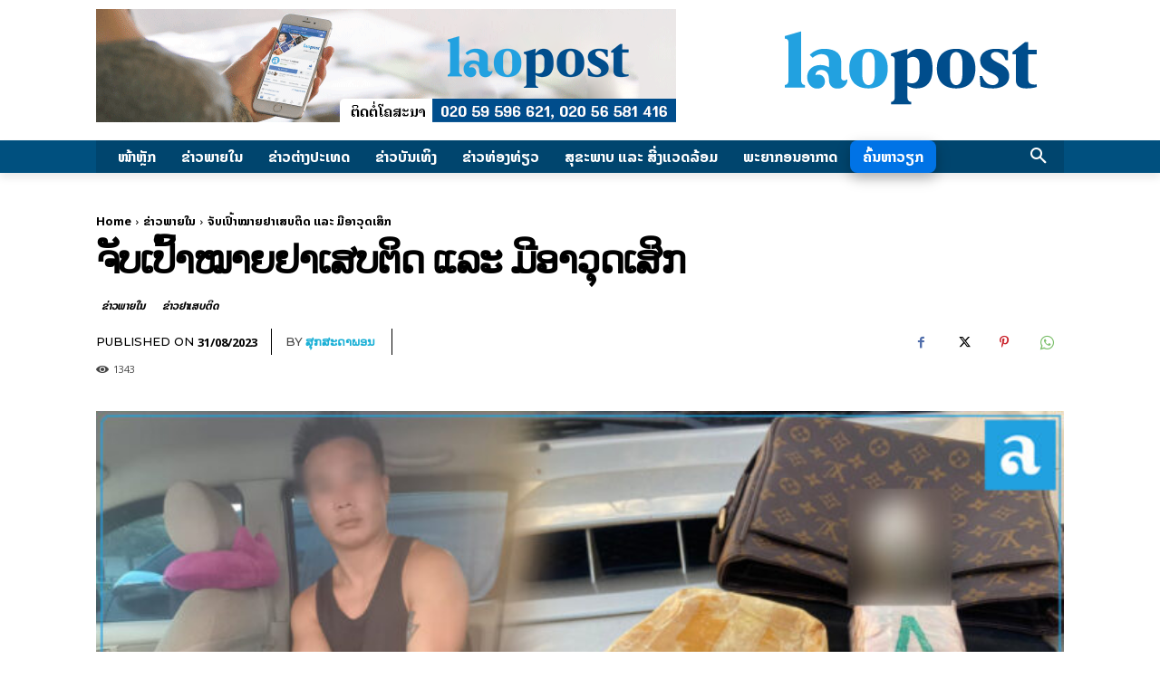

--- FILE ---
content_type: text/html; charset=UTF-8
request_url: https://laopost.com/wp-admin/admin-ajax.php?td_theme_name=Newspaper&v=12.7.3
body_size: 87
content:
{"147275":1343}

--- FILE ---
content_type: text/css
request_url: https://laopost.com/wp-content/plugins/lao-fonts/NotoSansLao/style.css?ver=6.9
body_size: 482
content:
@import url('font.css');

html, body, div, h1, h2, h3, h4, h5, h6, p, blockquote, pre, a, abbr, 
acronym, address, big, cite, code, del, dfn, em, font, ins, kbd, q, s, samp, small, strike, 
strong, sub, sup, tt, var, dl, dt, dd, ol, ul, li, fieldset, form, label, legend, table, 
caption, tbody, tfoot, thead, tr, th, td, textarea, input,
.entry-title, .entry-header {
	 font-family: "Open Sans", Helvetica, Arial, 'Noto Sans', 'Noto Sans Lao', 'dashicons'  !important; 
}
